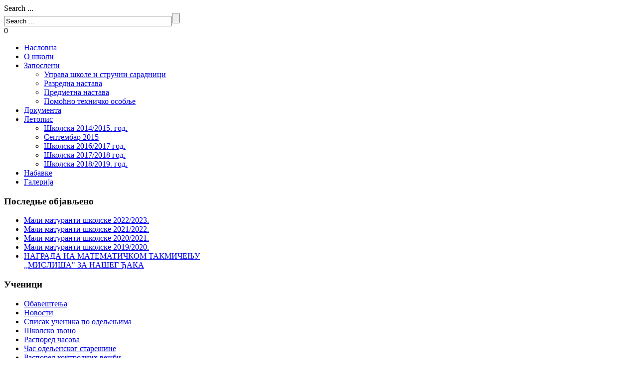

--- FILE ---
content_type: text/html; charset=utf-8
request_url: http://osivoandric.edu.rs/index.php/en/401-likovna-izlozba-andricevih-portreta
body_size: 15833
content:
<!DOCTYPE html>
<html dir="ltr" lang="en-gb">
<head>
    <base href="http://osivoandric.edu.rs/index.php/en/401-likovna-izlozba-andricevih-portreta" />
	<meta http-equiv="content-type" content="text/html; charset=utf-8" />
	<meta name="keywords" content="os,osnovna skola,ivo andric,os ivo andric radinac,ivo andric radinac,oš ivo andrić radinac,иво андрић,ош иво андрић радинац

" />
	<meta name="description" content="Sajt osnovne škole &quot;Ivo Andrić&quot; Radinac." />
	<meta name="generator" content="Joomla! - Open Source Content Management" />
	<title>ЛИКОВНА ИЗЛОЖБА АНДРИЋЕВИХ ПОРТРЕТА</title>
	<link href="http://osivoandric.edu.rs/index.php/en/component/search/?Itemid=144&amp;catid=40&amp;id=401&amp;format=opensearch" rel="search" title="Search ОШ &quot;Иво Андрић&quot; Радинац" type="application/opensearchdescription+xml" />
	<script type="application/json" class="joomla-script-options new">{"csrf.token":"3a34ea2765a635c3cf365a0020549a36","system.paths":{"root":"","base":""}}</script>
	<script src="/media/jui/js/jquery.min.js?053e920a648005b0ba7af84237e09fe8" type="text/javascript"></script>
	<script src="/media/jui/js/jquery-noconflict.js?053e920a648005b0ba7af84237e09fe8" type="text/javascript"></script>
	<script src="/media/jui/js/jquery-migrate.min.js?053e920a648005b0ba7af84237e09fe8" type="text/javascript"></script>
	<script src="/media/jui/js/bootstrap.min.js?053e920a648005b0ba7af84237e09fe8" type="text/javascript"></script>
	<script src="/media/system/js/mootools-core.js?053e920a648005b0ba7af84237e09fe8" type="text/javascript"></script>
	<script src="/media/system/js/core.js?053e920a648005b0ba7af84237e09fe8" type="text/javascript"></script>
	<script src="/media/system/js/mootools-more.js?053e920a648005b0ba7af84237e09fe8" type="text/javascript"></script>
	<script type="text/javascript">
jQuery(function($){ initTooltips(); $("body").on("subform-row-add", initTooltips); function initTooltips (event, container) { container = container || document;$(container).find(".hasTooltip").tooltip({"html": true,"container": "body"});} });
	</script>

    <link rel="stylesheet" href="/templates/system/css/system.css" />
    <link rel="stylesheet" href="/templates/system/css/general.css" />

    <!-- Created by Artisteer v4.0.0.58475 -->
    
    
    <meta name="viewport" content="initial-scale = 1.0, maximum-scale = 1.0, user-scalable = no, width = device-width">

    <!--[if lt IE 9]><script src="http://html5shiv.googlecode.com/svn/trunk/html5.js"></script><![endif]-->
    <link rel="stylesheet" href="/templates/joomla/css/template.css" media="screen">
    <!--[if lte IE 7]><link rel="stylesheet" href="/templates/joomla/css/template.ie7.css" media="screen" /><![endif]-->
    <link rel="stylesheet" href="/templates/joomla/css/template.responsive.css" media="all">


    <script>if ('undefined' != typeof jQuery) document._artxJQueryBackup = jQuery;</script>
    <script src="/templates/joomla/jquery.js"></script>
    <script>jQuery.noConflict();</script>

    <script src="/templates/joomla/script.js"></script>
    <script>if (document._artxJQueryBackup) jQuery = document._artxJQueryBackup;</script>
    <script src="/templates/joomla/script.responsive.js"></script>
</head>
<body>

<div id="art-main">
<header class="art-header clearfix">

    <div class="art-shapes">

<div class="art-object0" data-left="0%"></div>

            </div>

<nav class="art-nav clearfix">
    
<div class="art-hmenu-extra2"><form action="/index.php/en/" class="art-search" method="post">
	<div class="search">
		<label for="mod-search-searchword">Search ...</label><div style="position: relative;"><input name="searchword" id="mod-search-searchword" maxlength="200"  class="inputbox" type="text" size="40" value="Search ..."  onblur="if (this.value=='') this.value='Search ...';" onfocus="if (this.value=='Search ...') this.value='';" /><input type="submit" value class="art-search-button"></div>0	<input type="hidden" name="task" value="search" />
	<input type="hidden" name="option" value="com_search" />
	<input type="hidden" name="Itemid" value="144" />
	</div>
</form>
</div>
<ul class="art-hmenu"><li class="item-170"><a class="color1" href="https://osivoandric.edu.rs/index.php/en/naslovna">Насловна</a></li><li class="item-169"><a class="color2" href="/index.php/en/o-skoli">О школи</a></li><li class="item-171 deeper parent"><a class="color3" href="/index.php/en/zaposleni">Запослени</a><ul><li class="item-135"><a href="/index.php/en/zaposleni/uprava-skole-i-strucni-saradnici">Управа школе и стручни сарадници</a></li><li class="item-137"><a href="/index.php/en/zaposleni/razredna-nastava">Разредна настава</a></li><li class="item-138"><a href="/index.php/en/zaposleni/predmetna-nastava">Предметна настава</a></li><li class="item-140"><a href="/index.php/en/zaposleni/pomocno-osoblje">Помоћно техничко особље</a></li></ul></li><li class="item-172"><a class="color4" href="/index.php/en/dokumenta">Документа</a></li><li class="item-114 deeper parent"><a class="color5" href="/index.php/en/letopis">Летопис</a><ul><li class="item-198"><a href="/index.php/en/letopis/skolska-2014-2015">Школска 2014/2015. год.</a></li><li class="item-167"><a href="/index.php/en/letopis/septembar-2015">Септембар 2015</a></li><li class="item-201"><a href="https://drive.google.com/file/d/0B6ejAantGxWLWkdDdVY2RHVvQ3c/view?usp=sharing">Школска 2016/2017 год.</a></li><li class="item-202"><a href="https://drive.google.com/file/d/1LqkfHGTSo0irS_OTgnCTkr29498UiDPT/view?usp=sharing">Школска 2017/2018 год.</a></li><li class="item-203"><a href="https://drive.google.com/file/d/1ZztzG-6_li3O3nEWL0VW63tINkKwhT4X/view?usp=sharing">Школска 2018/2019. год.</a></li></ul></li><li class="item-115"><a class="color6" href="/index.php/en/javne-nabavke">Набавке</a></li><li class="item-134"><a class="color7" href="https://photos.google.com/u/1/albums">Галерија</a></li></ul> 
    </nav>

                    
</header>
<div class="art-sheet clearfix">
            <div class="art-content-layout"><div class="art-content-layout-row"><div class="art-layout-cell art-layout-sidebar-bg" style="width: 33%;"><div class="art-block clearfix"><div class="art-blockheader"><h3 class="t">Последње објављено</h3></div><div class="art-blockcontent"><ul class="latestnews mod-list">
	<li itemscope itemtype="https://schema.org/Article">
		<a href="/index.php/en/bivsi-ucenici/433-mali-maturanti-skolske-2022-2023" itemprop="url">
			<span itemprop="name">
				Мали матуранти школске 2022/2023.			</span>
		</a>
	</li>
	<li itemscope itemtype="https://schema.org/Article">
		<a href="/index.php/en/bivsi-ucenici/432-mali-maturanti-skolske-2021-2022" itemprop="url">
			<span itemprop="name">
				Мали матуранти школске 2021/2022.			</span>
		</a>
	</li>
	<li itemscope itemtype="https://schema.org/Article">
		<a href="/index.php/en/bivsi-ucenici/431-mali-maturanti-skolske-2020-2021" itemprop="url">
			<span itemprop="name">
				Мали матуранти школске 2020/2021.			</span>
		</a>
	</li>
	<li itemscope itemtype="https://schema.org/Article">
		<a href="/index.php/en/bivsi-ucenici/430-generacija-2019-2020" itemprop="url">
			<span itemprop="name">
				Мали матуранти школске 2019/2020.			</span>
		</a>
	</li>
	<li itemscope itemtype="https://schema.org/Article">
		<a href="/index.php/en/429-mislisa-2024" itemprop="url">
			<span itemprop="name">
				НАГРАДА НА МАТЕМАТИЧКОМ ТАКМИЧЕЊУ ,,МИСЛИША" ЗА НАШЕГ ЂАКА			</span>
		</a>
	</li>
</ul></div></div></div><div class="art-layout-cell art-layout-sidebar-bg" style="width: 33%;"><div class="art-block clearfixlight"><div class="art-blockheader"><h3 class="t">Ученици</h3></div><div class="art-blockcontent"><ul class="menu"><li class="item-199"><a href="/index.php/en/obavestenja">Обавештења</a></li><li class="item-144 current active"><a href="/index.php/en/">Новости</a></li><li class="item-109"><a href="/index.php/en/spisak-ucenika">Списак ученика по одељењима</a></li><li class="item-120"><a href="/index.php/en/skolsko-zvono">Школско звоно</a></li><li class="item-121"><a href="/index.php/en/raspored-casova">Распоред часова</a></li><li class="item-181"><a href="/index.php/en/cas-odeljenskog-staresine">Час одељенског старешине</a></li><li class="item-131"><a href="/index.php/en/raspored-kontrolnih">Распоред контролних вежби</a></li><li class="item-123"><a href="/index.php/en/profesionalna-orjentacija">Професионална оријентација</a></li><li class="item-122"><a href="/index.php/en/upis-u-srednju-skolu">Упис у средњу школу</a></li><li class="item-166"><a href="http://nastavnicavisnja.blogspot.com/" target="_blank">Игром кроз историју</a></li><li class="item-168"><a href="/index.php/en/bivsi-ucenici">Бивши ученици</a></li><li class="item-174"><a href="/index.php/en/takmicenja">Такмичења</a></li><li class="item-176"><a href="/index.php/en/ucenicki-parlament">Ученички парламент</a></li></ul></div></div></div><div class="art-layout-cell art-layout-sidebar-bg" style="width: 34%;"><div class="art-block clearfixnormal"><div class="art-blockheader"><h3 class="t">Родитељи</h3></div><div class="art-blockcontent"><ul class="menu"><li class="item-111"><a href="/index.php/en/upis-u-prvi-razred">Упис у први разред</a></li><li class="item-141"><a href="/index.php/en/termini-otvorenih-vrata">Термини отворених врата</a></li><li class="item-142"><a href="/index.php/en/spisak-staresina">Списак одељенских старешина</a></li><li class="item-112"><a href="/index.php/en/es-dnevnik">мој есДневник</a></li><li class="item-205"><a href="/index.php/en/lice-za-zastitu-podataka-o-licnosti">Лице за заштиту података о личности</a></li></ul></div></div></div></div></div><div class="art-layout-wrapper clearfix">
                <div class="art-content-layout">
                    <div class="art-content-layout-row">
                        <div class="art-layout-cell art-content clearfix">
<article class="art-post art-messages"><div class="art-postcontent clearfix"><div id="system-message-container">
	</div>
</div></article><div class="item-page"><article class="art-post"><h2 class="art-postheader"><a href="/index.php/en/401-likovna-izlozba-andricevih-portreta">ЛИКОВНА ИЗЛОЖБА АНДРИЋЕВИХ ПОРТРЕТА</a></h2><div class="art-postheadericons art-metadata-icons"><a href="/index.php/en/401-likovna-izlozba-andricevih-portreta?tmpl=component&amp;print=1&amp;layout=default" title="Print article < ЛИКОВНА ИЗЛОЖБА АНДРИЋЕВИХ ПОРТРЕТА >" onclick="window.open(this.href,'win2','status=no,toolbar=no,scrollbars=yes,titlebar=no,menubar=no,resizable=yes,width=640,height=480,directories=no,location=no'); return false;" rel="nofollow">			<span class="icon-print" aria-hidden="true"></span>
		Print	</a> | <a href="/index.php/en/component/mailto/?tmpl=component&amp;template=joomla&amp;link=9336a3f522c36b6f70effdf8e50b9f4f616ec0b8" title="Email this link to a friend" onclick="window.open(this.href,'win2','width=400,height=450,menubar=yes,resizable=yes'); return false;" rel="nofollow">			<span class="icon-envelope" aria-hidden="true"></span>
		Email	</a> | Hits: 179</div><div class="art-postcontent clearfix"><div class="art-article"><p style="text-align: justify;">Као и сваке године, у оквиру обележaвања Дана школе у холу школе је, уз подршку Бориса Јекнића, наставника Ликовне културе, организована изложба радова ученика од 5. до 8. разреда.</p>
<p style="text-align: justify;">Сликајући Андрићеве портрете и украшавајући своја дела познатим Андрићевим цитатима, наши ученици су исказали свој велики уметнички дар и креативност, а такође и исказали поштовање према књижевнику нобеловцу чије име наша школа с поносом носи.</p>
<p><img src="/images/Izlozba_Ivo_Andric_2023/1.jpg" alt="1" width="284" height="603" />&nbsp;<img src="/images/Izlozba_Ivo_Andric_2023/2.jpg" alt="2" width="263" height="601" />&nbsp;<img src="/images/Izlozba_Ivo_Andric_2023/3.jpg" alt="3" width="270" height="601" /></p> </div><ul class="pager pagenav">
	<li class="previous">
		<a class="hasTooltip" title="ПРВИ СПОРТСКИ УСПЕСИ У ОВОЈ ШКОЛСКОЈ ГОДИНИ" aria-label="Previous article: ПРВИ СПОРТСКИ УСПЕСИ У ОВОЈ ШКОЛСКОЈ ГОДИНИ" href="/index.php/en/402-prvi-sportski-uspesi-u-ovoj-skolskoj-godini" rel="prev">
			<span class="icon-chevron-left" aria-hidden="true"></span> <span aria-hidden="true">Prev</span>		</a>
	</li>
	<li class="next">
		<a class="hasTooltip" title="ДОБРО НАМ ДОШЛИ, ДРАГИ ПРВАЦИ!" aria-label="Next article: ДОБРО НАМ ДОШЛИ, ДРАГИ ПРВАЦИ!" href="/index.php/en/400-dobronamdosliprvaci2023" rel="next">
			<span aria-hidden="true">Next</span> <span class="icon-chevron-right" aria-hidden="true"></span>		</a>
	</li>
</ul></div></article></div>



                        </div>
                    </div>
                </div>
            </div>
<div class="art-content-layout"><div class="art-content-layout-row"><div class="art-layout-cell art-layout-sidebar-bg" style="width: 100%;"><div class="art-block clearfix"><div class="art-blockheader"><h3 class="t">Корисни линкови</h3></div><div class="art-blockcontent"><ul class="menu"><li class="item-160"><a href="http://www.mpn.gov.rs/" target="_blank">Министарство просвете</a></li><li class="item-161"><a href="http://www.zuov.gov.rs/" target="_blank">Завод за унапређење образовања и васпитања</a></li><li class="item-162"><a href="http://www.ceo.edu.rs/" target="_blank">Завод за вредновање квалитета образовања и васпитања</a></li><li class="item-163"><a href="http://rcsmed.edu.rs/" target="_blank">Регионални центар Смедерево</a></li><li class="item-164"><a href="http://www.microsoft.com/serbia/obrazovanje/pil/default.mspx" target="_blank">Партнер у учењу</a></li></ul></div></div></div></div></div>
<footer class="art-footer clearfix"><!-- begin nostyle -->
<div class="art-nostyle">
<h3>@ОШ "Иво Андрић" Радинац</h3>
<!-- begin nostyle content -->
<div class="footer1">Copyright &#169; 2026 ОШ "Иво Андрић" Радинац. All Rights Reserved.</div>
<div class="footer2"><a href="https://www.joomla.org">Joomla!</a> is Free Software released under the <a href="https://www.gnu.org/licenses/gpl-2.0.html">GNU General Public License.</a></div>
<!-- end nostyle content -->
</div>
<!-- end nostyle -->
<p class="art-page-footer">
        <span id="art-footnote-links"><a href="http://www.artisteer.com/?p=joomla_templates" target="_blank">Joomla template</a> created with Artisteer.</span>
    </p>
</footer>

    </div>
</div>



</body>
</html>